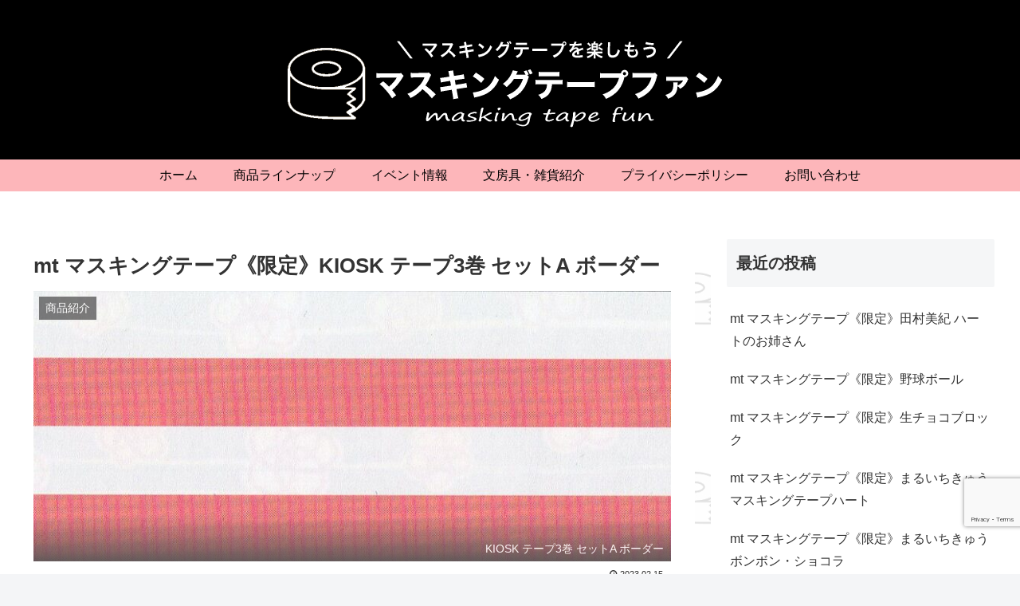

--- FILE ---
content_type: text/html; charset=utf-8
request_url: https://www.google.com/recaptcha/api2/anchor?ar=1&k=6LfTqH4hAAAAAHL3sfULs9NahUC4C0iJqcG6JjpF&co=aHR0cHM6Ly93d3cubWFzdGUtZnVuLmNvbTo0NDM.&hl=en&v=PoyoqOPhxBO7pBk68S4YbpHZ&size=invisible&anchor-ms=20000&execute-ms=30000&cb=mpu01wg52586
body_size: 48748
content:
<!DOCTYPE HTML><html dir="ltr" lang="en"><head><meta http-equiv="Content-Type" content="text/html; charset=UTF-8">
<meta http-equiv="X-UA-Compatible" content="IE=edge">
<title>reCAPTCHA</title>
<style type="text/css">
/* cyrillic-ext */
@font-face {
  font-family: 'Roboto';
  font-style: normal;
  font-weight: 400;
  font-stretch: 100%;
  src: url(//fonts.gstatic.com/s/roboto/v48/KFO7CnqEu92Fr1ME7kSn66aGLdTylUAMa3GUBHMdazTgWw.woff2) format('woff2');
  unicode-range: U+0460-052F, U+1C80-1C8A, U+20B4, U+2DE0-2DFF, U+A640-A69F, U+FE2E-FE2F;
}
/* cyrillic */
@font-face {
  font-family: 'Roboto';
  font-style: normal;
  font-weight: 400;
  font-stretch: 100%;
  src: url(//fonts.gstatic.com/s/roboto/v48/KFO7CnqEu92Fr1ME7kSn66aGLdTylUAMa3iUBHMdazTgWw.woff2) format('woff2');
  unicode-range: U+0301, U+0400-045F, U+0490-0491, U+04B0-04B1, U+2116;
}
/* greek-ext */
@font-face {
  font-family: 'Roboto';
  font-style: normal;
  font-weight: 400;
  font-stretch: 100%;
  src: url(//fonts.gstatic.com/s/roboto/v48/KFO7CnqEu92Fr1ME7kSn66aGLdTylUAMa3CUBHMdazTgWw.woff2) format('woff2');
  unicode-range: U+1F00-1FFF;
}
/* greek */
@font-face {
  font-family: 'Roboto';
  font-style: normal;
  font-weight: 400;
  font-stretch: 100%;
  src: url(//fonts.gstatic.com/s/roboto/v48/KFO7CnqEu92Fr1ME7kSn66aGLdTylUAMa3-UBHMdazTgWw.woff2) format('woff2');
  unicode-range: U+0370-0377, U+037A-037F, U+0384-038A, U+038C, U+038E-03A1, U+03A3-03FF;
}
/* math */
@font-face {
  font-family: 'Roboto';
  font-style: normal;
  font-weight: 400;
  font-stretch: 100%;
  src: url(//fonts.gstatic.com/s/roboto/v48/KFO7CnqEu92Fr1ME7kSn66aGLdTylUAMawCUBHMdazTgWw.woff2) format('woff2');
  unicode-range: U+0302-0303, U+0305, U+0307-0308, U+0310, U+0312, U+0315, U+031A, U+0326-0327, U+032C, U+032F-0330, U+0332-0333, U+0338, U+033A, U+0346, U+034D, U+0391-03A1, U+03A3-03A9, U+03B1-03C9, U+03D1, U+03D5-03D6, U+03F0-03F1, U+03F4-03F5, U+2016-2017, U+2034-2038, U+203C, U+2040, U+2043, U+2047, U+2050, U+2057, U+205F, U+2070-2071, U+2074-208E, U+2090-209C, U+20D0-20DC, U+20E1, U+20E5-20EF, U+2100-2112, U+2114-2115, U+2117-2121, U+2123-214F, U+2190, U+2192, U+2194-21AE, U+21B0-21E5, U+21F1-21F2, U+21F4-2211, U+2213-2214, U+2216-22FF, U+2308-230B, U+2310, U+2319, U+231C-2321, U+2336-237A, U+237C, U+2395, U+239B-23B7, U+23D0, U+23DC-23E1, U+2474-2475, U+25AF, U+25B3, U+25B7, U+25BD, U+25C1, U+25CA, U+25CC, U+25FB, U+266D-266F, U+27C0-27FF, U+2900-2AFF, U+2B0E-2B11, U+2B30-2B4C, U+2BFE, U+3030, U+FF5B, U+FF5D, U+1D400-1D7FF, U+1EE00-1EEFF;
}
/* symbols */
@font-face {
  font-family: 'Roboto';
  font-style: normal;
  font-weight: 400;
  font-stretch: 100%;
  src: url(//fonts.gstatic.com/s/roboto/v48/KFO7CnqEu92Fr1ME7kSn66aGLdTylUAMaxKUBHMdazTgWw.woff2) format('woff2');
  unicode-range: U+0001-000C, U+000E-001F, U+007F-009F, U+20DD-20E0, U+20E2-20E4, U+2150-218F, U+2190, U+2192, U+2194-2199, U+21AF, U+21E6-21F0, U+21F3, U+2218-2219, U+2299, U+22C4-22C6, U+2300-243F, U+2440-244A, U+2460-24FF, U+25A0-27BF, U+2800-28FF, U+2921-2922, U+2981, U+29BF, U+29EB, U+2B00-2BFF, U+4DC0-4DFF, U+FFF9-FFFB, U+10140-1018E, U+10190-1019C, U+101A0, U+101D0-101FD, U+102E0-102FB, U+10E60-10E7E, U+1D2C0-1D2D3, U+1D2E0-1D37F, U+1F000-1F0FF, U+1F100-1F1AD, U+1F1E6-1F1FF, U+1F30D-1F30F, U+1F315, U+1F31C, U+1F31E, U+1F320-1F32C, U+1F336, U+1F378, U+1F37D, U+1F382, U+1F393-1F39F, U+1F3A7-1F3A8, U+1F3AC-1F3AF, U+1F3C2, U+1F3C4-1F3C6, U+1F3CA-1F3CE, U+1F3D4-1F3E0, U+1F3ED, U+1F3F1-1F3F3, U+1F3F5-1F3F7, U+1F408, U+1F415, U+1F41F, U+1F426, U+1F43F, U+1F441-1F442, U+1F444, U+1F446-1F449, U+1F44C-1F44E, U+1F453, U+1F46A, U+1F47D, U+1F4A3, U+1F4B0, U+1F4B3, U+1F4B9, U+1F4BB, U+1F4BF, U+1F4C8-1F4CB, U+1F4D6, U+1F4DA, U+1F4DF, U+1F4E3-1F4E6, U+1F4EA-1F4ED, U+1F4F7, U+1F4F9-1F4FB, U+1F4FD-1F4FE, U+1F503, U+1F507-1F50B, U+1F50D, U+1F512-1F513, U+1F53E-1F54A, U+1F54F-1F5FA, U+1F610, U+1F650-1F67F, U+1F687, U+1F68D, U+1F691, U+1F694, U+1F698, U+1F6AD, U+1F6B2, U+1F6B9-1F6BA, U+1F6BC, U+1F6C6-1F6CF, U+1F6D3-1F6D7, U+1F6E0-1F6EA, U+1F6F0-1F6F3, U+1F6F7-1F6FC, U+1F700-1F7FF, U+1F800-1F80B, U+1F810-1F847, U+1F850-1F859, U+1F860-1F887, U+1F890-1F8AD, U+1F8B0-1F8BB, U+1F8C0-1F8C1, U+1F900-1F90B, U+1F93B, U+1F946, U+1F984, U+1F996, U+1F9E9, U+1FA00-1FA6F, U+1FA70-1FA7C, U+1FA80-1FA89, U+1FA8F-1FAC6, U+1FACE-1FADC, U+1FADF-1FAE9, U+1FAF0-1FAF8, U+1FB00-1FBFF;
}
/* vietnamese */
@font-face {
  font-family: 'Roboto';
  font-style: normal;
  font-weight: 400;
  font-stretch: 100%;
  src: url(//fonts.gstatic.com/s/roboto/v48/KFO7CnqEu92Fr1ME7kSn66aGLdTylUAMa3OUBHMdazTgWw.woff2) format('woff2');
  unicode-range: U+0102-0103, U+0110-0111, U+0128-0129, U+0168-0169, U+01A0-01A1, U+01AF-01B0, U+0300-0301, U+0303-0304, U+0308-0309, U+0323, U+0329, U+1EA0-1EF9, U+20AB;
}
/* latin-ext */
@font-face {
  font-family: 'Roboto';
  font-style: normal;
  font-weight: 400;
  font-stretch: 100%;
  src: url(//fonts.gstatic.com/s/roboto/v48/KFO7CnqEu92Fr1ME7kSn66aGLdTylUAMa3KUBHMdazTgWw.woff2) format('woff2');
  unicode-range: U+0100-02BA, U+02BD-02C5, U+02C7-02CC, U+02CE-02D7, U+02DD-02FF, U+0304, U+0308, U+0329, U+1D00-1DBF, U+1E00-1E9F, U+1EF2-1EFF, U+2020, U+20A0-20AB, U+20AD-20C0, U+2113, U+2C60-2C7F, U+A720-A7FF;
}
/* latin */
@font-face {
  font-family: 'Roboto';
  font-style: normal;
  font-weight: 400;
  font-stretch: 100%;
  src: url(//fonts.gstatic.com/s/roboto/v48/KFO7CnqEu92Fr1ME7kSn66aGLdTylUAMa3yUBHMdazQ.woff2) format('woff2');
  unicode-range: U+0000-00FF, U+0131, U+0152-0153, U+02BB-02BC, U+02C6, U+02DA, U+02DC, U+0304, U+0308, U+0329, U+2000-206F, U+20AC, U+2122, U+2191, U+2193, U+2212, U+2215, U+FEFF, U+FFFD;
}
/* cyrillic-ext */
@font-face {
  font-family: 'Roboto';
  font-style: normal;
  font-weight: 500;
  font-stretch: 100%;
  src: url(//fonts.gstatic.com/s/roboto/v48/KFO7CnqEu92Fr1ME7kSn66aGLdTylUAMa3GUBHMdazTgWw.woff2) format('woff2');
  unicode-range: U+0460-052F, U+1C80-1C8A, U+20B4, U+2DE0-2DFF, U+A640-A69F, U+FE2E-FE2F;
}
/* cyrillic */
@font-face {
  font-family: 'Roboto';
  font-style: normal;
  font-weight: 500;
  font-stretch: 100%;
  src: url(//fonts.gstatic.com/s/roboto/v48/KFO7CnqEu92Fr1ME7kSn66aGLdTylUAMa3iUBHMdazTgWw.woff2) format('woff2');
  unicode-range: U+0301, U+0400-045F, U+0490-0491, U+04B0-04B1, U+2116;
}
/* greek-ext */
@font-face {
  font-family: 'Roboto';
  font-style: normal;
  font-weight: 500;
  font-stretch: 100%;
  src: url(//fonts.gstatic.com/s/roboto/v48/KFO7CnqEu92Fr1ME7kSn66aGLdTylUAMa3CUBHMdazTgWw.woff2) format('woff2');
  unicode-range: U+1F00-1FFF;
}
/* greek */
@font-face {
  font-family: 'Roboto';
  font-style: normal;
  font-weight: 500;
  font-stretch: 100%;
  src: url(//fonts.gstatic.com/s/roboto/v48/KFO7CnqEu92Fr1ME7kSn66aGLdTylUAMa3-UBHMdazTgWw.woff2) format('woff2');
  unicode-range: U+0370-0377, U+037A-037F, U+0384-038A, U+038C, U+038E-03A1, U+03A3-03FF;
}
/* math */
@font-face {
  font-family: 'Roboto';
  font-style: normal;
  font-weight: 500;
  font-stretch: 100%;
  src: url(//fonts.gstatic.com/s/roboto/v48/KFO7CnqEu92Fr1ME7kSn66aGLdTylUAMawCUBHMdazTgWw.woff2) format('woff2');
  unicode-range: U+0302-0303, U+0305, U+0307-0308, U+0310, U+0312, U+0315, U+031A, U+0326-0327, U+032C, U+032F-0330, U+0332-0333, U+0338, U+033A, U+0346, U+034D, U+0391-03A1, U+03A3-03A9, U+03B1-03C9, U+03D1, U+03D5-03D6, U+03F0-03F1, U+03F4-03F5, U+2016-2017, U+2034-2038, U+203C, U+2040, U+2043, U+2047, U+2050, U+2057, U+205F, U+2070-2071, U+2074-208E, U+2090-209C, U+20D0-20DC, U+20E1, U+20E5-20EF, U+2100-2112, U+2114-2115, U+2117-2121, U+2123-214F, U+2190, U+2192, U+2194-21AE, U+21B0-21E5, U+21F1-21F2, U+21F4-2211, U+2213-2214, U+2216-22FF, U+2308-230B, U+2310, U+2319, U+231C-2321, U+2336-237A, U+237C, U+2395, U+239B-23B7, U+23D0, U+23DC-23E1, U+2474-2475, U+25AF, U+25B3, U+25B7, U+25BD, U+25C1, U+25CA, U+25CC, U+25FB, U+266D-266F, U+27C0-27FF, U+2900-2AFF, U+2B0E-2B11, U+2B30-2B4C, U+2BFE, U+3030, U+FF5B, U+FF5D, U+1D400-1D7FF, U+1EE00-1EEFF;
}
/* symbols */
@font-face {
  font-family: 'Roboto';
  font-style: normal;
  font-weight: 500;
  font-stretch: 100%;
  src: url(//fonts.gstatic.com/s/roboto/v48/KFO7CnqEu92Fr1ME7kSn66aGLdTylUAMaxKUBHMdazTgWw.woff2) format('woff2');
  unicode-range: U+0001-000C, U+000E-001F, U+007F-009F, U+20DD-20E0, U+20E2-20E4, U+2150-218F, U+2190, U+2192, U+2194-2199, U+21AF, U+21E6-21F0, U+21F3, U+2218-2219, U+2299, U+22C4-22C6, U+2300-243F, U+2440-244A, U+2460-24FF, U+25A0-27BF, U+2800-28FF, U+2921-2922, U+2981, U+29BF, U+29EB, U+2B00-2BFF, U+4DC0-4DFF, U+FFF9-FFFB, U+10140-1018E, U+10190-1019C, U+101A0, U+101D0-101FD, U+102E0-102FB, U+10E60-10E7E, U+1D2C0-1D2D3, U+1D2E0-1D37F, U+1F000-1F0FF, U+1F100-1F1AD, U+1F1E6-1F1FF, U+1F30D-1F30F, U+1F315, U+1F31C, U+1F31E, U+1F320-1F32C, U+1F336, U+1F378, U+1F37D, U+1F382, U+1F393-1F39F, U+1F3A7-1F3A8, U+1F3AC-1F3AF, U+1F3C2, U+1F3C4-1F3C6, U+1F3CA-1F3CE, U+1F3D4-1F3E0, U+1F3ED, U+1F3F1-1F3F3, U+1F3F5-1F3F7, U+1F408, U+1F415, U+1F41F, U+1F426, U+1F43F, U+1F441-1F442, U+1F444, U+1F446-1F449, U+1F44C-1F44E, U+1F453, U+1F46A, U+1F47D, U+1F4A3, U+1F4B0, U+1F4B3, U+1F4B9, U+1F4BB, U+1F4BF, U+1F4C8-1F4CB, U+1F4D6, U+1F4DA, U+1F4DF, U+1F4E3-1F4E6, U+1F4EA-1F4ED, U+1F4F7, U+1F4F9-1F4FB, U+1F4FD-1F4FE, U+1F503, U+1F507-1F50B, U+1F50D, U+1F512-1F513, U+1F53E-1F54A, U+1F54F-1F5FA, U+1F610, U+1F650-1F67F, U+1F687, U+1F68D, U+1F691, U+1F694, U+1F698, U+1F6AD, U+1F6B2, U+1F6B9-1F6BA, U+1F6BC, U+1F6C6-1F6CF, U+1F6D3-1F6D7, U+1F6E0-1F6EA, U+1F6F0-1F6F3, U+1F6F7-1F6FC, U+1F700-1F7FF, U+1F800-1F80B, U+1F810-1F847, U+1F850-1F859, U+1F860-1F887, U+1F890-1F8AD, U+1F8B0-1F8BB, U+1F8C0-1F8C1, U+1F900-1F90B, U+1F93B, U+1F946, U+1F984, U+1F996, U+1F9E9, U+1FA00-1FA6F, U+1FA70-1FA7C, U+1FA80-1FA89, U+1FA8F-1FAC6, U+1FACE-1FADC, U+1FADF-1FAE9, U+1FAF0-1FAF8, U+1FB00-1FBFF;
}
/* vietnamese */
@font-face {
  font-family: 'Roboto';
  font-style: normal;
  font-weight: 500;
  font-stretch: 100%;
  src: url(//fonts.gstatic.com/s/roboto/v48/KFO7CnqEu92Fr1ME7kSn66aGLdTylUAMa3OUBHMdazTgWw.woff2) format('woff2');
  unicode-range: U+0102-0103, U+0110-0111, U+0128-0129, U+0168-0169, U+01A0-01A1, U+01AF-01B0, U+0300-0301, U+0303-0304, U+0308-0309, U+0323, U+0329, U+1EA0-1EF9, U+20AB;
}
/* latin-ext */
@font-face {
  font-family: 'Roboto';
  font-style: normal;
  font-weight: 500;
  font-stretch: 100%;
  src: url(//fonts.gstatic.com/s/roboto/v48/KFO7CnqEu92Fr1ME7kSn66aGLdTylUAMa3KUBHMdazTgWw.woff2) format('woff2');
  unicode-range: U+0100-02BA, U+02BD-02C5, U+02C7-02CC, U+02CE-02D7, U+02DD-02FF, U+0304, U+0308, U+0329, U+1D00-1DBF, U+1E00-1E9F, U+1EF2-1EFF, U+2020, U+20A0-20AB, U+20AD-20C0, U+2113, U+2C60-2C7F, U+A720-A7FF;
}
/* latin */
@font-face {
  font-family: 'Roboto';
  font-style: normal;
  font-weight: 500;
  font-stretch: 100%;
  src: url(//fonts.gstatic.com/s/roboto/v48/KFO7CnqEu92Fr1ME7kSn66aGLdTylUAMa3yUBHMdazQ.woff2) format('woff2');
  unicode-range: U+0000-00FF, U+0131, U+0152-0153, U+02BB-02BC, U+02C6, U+02DA, U+02DC, U+0304, U+0308, U+0329, U+2000-206F, U+20AC, U+2122, U+2191, U+2193, U+2212, U+2215, U+FEFF, U+FFFD;
}
/* cyrillic-ext */
@font-face {
  font-family: 'Roboto';
  font-style: normal;
  font-weight: 900;
  font-stretch: 100%;
  src: url(//fonts.gstatic.com/s/roboto/v48/KFO7CnqEu92Fr1ME7kSn66aGLdTylUAMa3GUBHMdazTgWw.woff2) format('woff2');
  unicode-range: U+0460-052F, U+1C80-1C8A, U+20B4, U+2DE0-2DFF, U+A640-A69F, U+FE2E-FE2F;
}
/* cyrillic */
@font-face {
  font-family: 'Roboto';
  font-style: normal;
  font-weight: 900;
  font-stretch: 100%;
  src: url(//fonts.gstatic.com/s/roboto/v48/KFO7CnqEu92Fr1ME7kSn66aGLdTylUAMa3iUBHMdazTgWw.woff2) format('woff2');
  unicode-range: U+0301, U+0400-045F, U+0490-0491, U+04B0-04B1, U+2116;
}
/* greek-ext */
@font-face {
  font-family: 'Roboto';
  font-style: normal;
  font-weight: 900;
  font-stretch: 100%;
  src: url(//fonts.gstatic.com/s/roboto/v48/KFO7CnqEu92Fr1ME7kSn66aGLdTylUAMa3CUBHMdazTgWw.woff2) format('woff2');
  unicode-range: U+1F00-1FFF;
}
/* greek */
@font-face {
  font-family: 'Roboto';
  font-style: normal;
  font-weight: 900;
  font-stretch: 100%;
  src: url(//fonts.gstatic.com/s/roboto/v48/KFO7CnqEu92Fr1ME7kSn66aGLdTylUAMa3-UBHMdazTgWw.woff2) format('woff2');
  unicode-range: U+0370-0377, U+037A-037F, U+0384-038A, U+038C, U+038E-03A1, U+03A3-03FF;
}
/* math */
@font-face {
  font-family: 'Roboto';
  font-style: normal;
  font-weight: 900;
  font-stretch: 100%;
  src: url(//fonts.gstatic.com/s/roboto/v48/KFO7CnqEu92Fr1ME7kSn66aGLdTylUAMawCUBHMdazTgWw.woff2) format('woff2');
  unicode-range: U+0302-0303, U+0305, U+0307-0308, U+0310, U+0312, U+0315, U+031A, U+0326-0327, U+032C, U+032F-0330, U+0332-0333, U+0338, U+033A, U+0346, U+034D, U+0391-03A1, U+03A3-03A9, U+03B1-03C9, U+03D1, U+03D5-03D6, U+03F0-03F1, U+03F4-03F5, U+2016-2017, U+2034-2038, U+203C, U+2040, U+2043, U+2047, U+2050, U+2057, U+205F, U+2070-2071, U+2074-208E, U+2090-209C, U+20D0-20DC, U+20E1, U+20E5-20EF, U+2100-2112, U+2114-2115, U+2117-2121, U+2123-214F, U+2190, U+2192, U+2194-21AE, U+21B0-21E5, U+21F1-21F2, U+21F4-2211, U+2213-2214, U+2216-22FF, U+2308-230B, U+2310, U+2319, U+231C-2321, U+2336-237A, U+237C, U+2395, U+239B-23B7, U+23D0, U+23DC-23E1, U+2474-2475, U+25AF, U+25B3, U+25B7, U+25BD, U+25C1, U+25CA, U+25CC, U+25FB, U+266D-266F, U+27C0-27FF, U+2900-2AFF, U+2B0E-2B11, U+2B30-2B4C, U+2BFE, U+3030, U+FF5B, U+FF5D, U+1D400-1D7FF, U+1EE00-1EEFF;
}
/* symbols */
@font-face {
  font-family: 'Roboto';
  font-style: normal;
  font-weight: 900;
  font-stretch: 100%;
  src: url(//fonts.gstatic.com/s/roboto/v48/KFO7CnqEu92Fr1ME7kSn66aGLdTylUAMaxKUBHMdazTgWw.woff2) format('woff2');
  unicode-range: U+0001-000C, U+000E-001F, U+007F-009F, U+20DD-20E0, U+20E2-20E4, U+2150-218F, U+2190, U+2192, U+2194-2199, U+21AF, U+21E6-21F0, U+21F3, U+2218-2219, U+2299, U+22C4-22C6, U+2300-243F, U+2440-244A, U+2460-24FF, U+25A0-27BF, U+2800-28FF, U+2921-2922, U+2981, U+29BF, U+29EB, U+2B00-2BFF, U+4DC0-4DFF, U+FFF9-FFFB, U+10140-1018E, U+10190-1019C, U+101A0, U+101D0-101FD, U+102E0-102FB, U+10E60-10E7E, U+1D2C0-1D2D3, U+1D2E0-1D37F, U+1F000-1F0FF, U+1F100-1F1AD, U+1F1E6-1F1FF, U+1F30D-1F30F, U+1F315, U+1F31C, U+1F31E, U+1F320-1F32C, U+1F336, U+1F378, U+1F37D, U+1F382, U+1F393-1F39F, U+1F3A7-1F3A8, U+1F3AC-1F3AF, U+1F3C2, U+1F3C4-1F3C6, U+1F3CA-1F3CE, U+1F3D4-1F3E0, U+1F3ED, U+1F3F1-1F3F3, U+1F3F5-1F3F7, U+1F408, U+1F415, U+1F41F, U+1F426, U+1F43F, U+1F441-1F442, U+1F444, U+1F446-1F449, U+1F44C-1F44E, U+1F453, U+1F46A, U+1F47D, U+1F4A3, U+1F4B0, U+1F4B3, U+1F4B9, U+1F4BB, U+1F4BF, U+1F4C8-1F4CB, U+1F4D6, U+1F4DA, U+1F4DF, U+1F4E3-1F4E6, U+1F4EA-1F4ED, U+1F4F7, U+1F4F9-1F4FB, U+1F4FD-1F4FE, U+1F503, U+1F507-1F50B, U+1F50D, U+1F512-1F513, U+1F53E-1F54A, U+1F54F-1F5FA, U+1F610, U+1F650-1F67F, U+1F687, U+1F68D, U+1F691, U+1F694, U+1F698, U+1F6AD, U+1F6B2, U+1F6B9-1F6BA, U+1F6BC, U+1F6C6-1F6CF, U+1F6D3-1F6D7, U+1F6E0-1F6EA, U+1F6F0-1F6F3, U+1F6F7-1F6FC, U+1F700-1F7FF, U+1F800-1F80B, U+1F810-1F847, U+1F850-1F859, U+1F860-1F887, U+1F890-1F8AD, U+1F8B0-1F8BB, U+1F8C0-1F8C1, U+1F900-1F90B, U+1F93B, U+1F946, U+1F984, U+1F996, U+1F9E9, U+1FA00-1FA6F, U+1FA70-1FA7C, U+1FA80-1FA89, U+1FA8F-1FAC6, U+1FACE-1FADC, U+1FADF-1FAE9, U+1FAF0-1FAF8, U+1FB00-1FBFF;
}
/* vietnamese */
@font-face {
  font-family: 'Roboto';
  font-style: normal;
  font-weight: 900;
  font-stretch: 100%;
  src: url(//fonts.gstatic.com/s/roboto/v48/KFO7CnqEu92Fr1ME7kSn66aGLdTylUAMa3OUBHMdazTgWw.woff2) format('woff2');
  unicode-range: U+0102-0103, U+0110-0111, U+0128-0129, U+0168-0169, U+01A0-01A1, U+01AF-01B0, U+0300-0301, U+0303-0304, U+0308-0309, U+0323, U+0329, U+1EA0-1EF9, U+20AB;
}
/* latin-ext */
@font-face {
  font-family: 'Roboto';
  font-style: normal;
  font-weight: 900;
  font-stretch: 100%;
  src: url(//fonts.gstatic.com/s/roboto/v48/KFO7CnqEu92Fr1ME7kSn66aGLdTylUAMa3KUBHMdazTgWw.woff2) format('woff2');
  unicode-range: U+0100-02BA, U+02BD-02C5, U+02C7-02CC, U+02CE-02D7, U+02DD-02FF, U+0304, U+0308, U+0329, U+1D00-1DBF, U+1E00-1E9F, U+1EF2-1EFF, U+2020, U+20A0-20AB, U+20AD-20C0, U+2113, U+2C60-2C7F, U+A720-A7FF;
}
/* latin */
@font-face {
  font-family: 'Roboto';
  font-style: normal;
  font-weight: 900;
  font-stretch: 100%;
  src: url(//fonts.gstatic.com/s/roboto/v48/KFO7CnqEu92Fr1ME7kSn66aGLdTylUAMa3yUBHMdazQ.woff2) format('woff2');
  unicode-range: U+0000-00FF, U+0131, U+0152-0153, U+02BB-02BC, U+02C6, U+02DA, U+02DC, U+0304, U+0308, U+0329, U+2000-206F, U+20AC, U+2122, U+2191, U+2193, U+2212, U+2215, U+FEFF, U+FFFD;
}

</style>
<link rel="stylesheet" type="text/css" href="https://www.gstatic.com/recaptcha/releases/PoyoqOPhxBO7pBk68S4YbpHZ/styles__ltr.css">
<script nonce="S3BbN442KJ3XV865XK3KMg" type="text/javascript">window['__recaptcha_api'] = 'https://www.google.com/recaptcha/api2/';</script>
<script type="text/javascript" src="https://www.gstatic.com/recaptcha/releases/PoyoqOPhxBO7pBk68S4YbpHZ/recaptcha__en.js" nonce="S3BbN442KJ3XV865XK3KMg">
      
    </script></head>
<body><div id="rc-anchor-alert" class="rc-anchor-alert"></div>
<input type="hidden" id="recaptcha-token" value="[base64]">
<script type="text/javascript" nonce="S3BbN442KJ3XV865XK3KMg">
      recaptcha.anchor.Main.init("[\x22ainput\x22,[\x22bgdata\x22,\x22\x22,\[base64]/[base64]/bmV3IFpbdF0obVswXSk6Sz09Mj9uZXcgWlt0XShtWzBdLG1bMV0pOks9PTM/bmV3IFpbdF0obVswXSxtWzFdLG1bMl0pOks9PTQ/[base64]/[base64]/[base64]/[base64]/[base64]/[base64]/[base64]/[base64]/[base64]/[base64]/[base64]/[base64]/[base64]/[base64]\\u003d\\u003d\x22,\[base64]\x22,\x22I2BeHsOKMFHCkMKOwrTCvcO0YMKzwo7DhVLDtMKWwqPDo1lmw4rCvcKfIsOeC8OIRHRJPMK3YwdbNijCgFFtw6BXGxlwOMO8w5/Dj1bDtUTDmMOBFsOWaMOWwqnCpMK9wozCnjcAw4Nuw60lcmkMwrbDncKfJ0YTfsONwopWX8K3woPCoj7DhsKmGcKdaMKyYMKFScKVw5FjwqJdw7A7w74Kwog/aTHDuTPCk35iw5Q9w54LMj/CmsKLwozCvsOyMFDDuQvDtcKRwqjCuhJLw6rDicKcH8KNSMOuwqLDtWNqwrPCuAfDk8OmwoTCncKXGsKiMjcRw4DClEtswpgZwopYK2J4cmPDgMOkwpBRRwh/w7/CqADDriDDgSc4LkVPIxABwqhAw5fCusOpwrnCj8K7bcOrw4cVwoQ7wqERwo3DtsOZwpzDmMKvLsKZGTUlX1dUT8OUw7p7w6MiwqokwqDCgx8wfFJsU8KbD8KRbkzCjMOUfn50wrzCv8OXwqLCp0XDhWfCoMO/wovCtMKmw7cvwp3DtcOQw4rCvgloKMKewpTDs8K/[base64]/[base64]/VENjH8KJw6IICFTDrcKdwrA/[base64]/DhCliQ8KQwq9cUjLDlMOjQUFYw71AT8OWHMObQzMqw4oFMsOSw7PCiMKCeSDDlcKYIVoGw6IVdSJYccKOwpXChGFVCsO+w47Cr8KVwoHDsCPCmsOmw7HDocO7UcOqwrfDlMOBGMKuwrvDtcONw5AHVMOZw6Iuw5/CuARwwoY0w60qwqIUainDrhh7w78sXsO3csKec8Kuw5BIOMKue8Kbw6LCo8OJecKzw6nDpjJpWynChFzDqT3Dl8K4wrFawp0Yw4EfL8KcwoR3w7JxPnfCjcObwpPCgMOkwobDjcO1wo7Cg1zCt8Kdw71kw7IYw5vDvnfChynCpTcIRcOWw7Nfw7LDhDHCskbCtwUHEx/DjlrDpVAYw5MnH2XCssOOw4fDhMOJwo1bNMKxAMOCGcOxZcOswpUyw5YZHsOWw7Iew5HDs31WGcO1asOQL8O6JzXClsKeDwPCu8O0wojChFvCpFg/AsOpw47CsBowWS5fw7/CvcO4wpElw48cwq/DgTpyw47Du8OAwp46S1zDoMKWD3VtDXzDrcK1w5oSw5AzJMKWVlDCu3oOe8KTwq3DumFDEnsSw6bCuBtSwposwobCj0rDhVxTAMK2Ym7CtMO6wpwZWA3DgGLClz5CwpTDhsKUd8OJw6Qhw4jCrMKQNUx/McO9w6DCq8KPQ8OVdQDDtkg8dMKfw4HCnmFsw7ArwqITWVbDrcOpWgrDgHt/ecOxw4UBblHCplfDn8Khw4rDhgjCtsKJw4VNw77CnjYyHy1GZnY1w79gw5nCnE/DiB3DjX48w7dPJnQTChnDgcOWbMOyw644HAhNRSzDk8K6S3dmRUcNY8OKdcKPLSwnUg/CrcKacsKiK2JeYwp0VQ8Dw7fDuyJmScKbwqvCrDXCpipHw6cpwo8UEGddw6bCnn7CgFXDksKFw7dDwo44VMOfw5BvwpLDosKIJg3ChcOobsK6asKdw6rDhcK0w4XCjRvCsgMhEkTCiQdSWFTCtcOzwok5wr/Dm8Oiw4/[base64]/CnsOtwrvCoG/DnsO4w7bCu8KhRkZ6dTDCjh7CoMKvNgrDqgLDpSbDuMOrw7R0wrtew4zCusKPwrXChMKIV2TDm8Kuw511EyoPwqkeGMOAMcKmBsKIwqBBwpnDocOvw4RDW8O1wq/DnzMBwr7DqcOqdsKfwoYVbMO7R8KcJcO0R8Osw6zDnXjDk8KKL8K3Vz/CtCnDpXoAwq9Dw63DoV/Ct3bCnMKxXcOffj3DncOVH8KWTMOuPSrCjsORwpPDmGF5KMOTN8Kow6/DsDPDscO/wrvCs8K1bcKJw7HClcKyw4TDoxAlPsKlXcO3KD48esOlTCLDmxTDm8KkV8KzfMKfwpvCosKEcwvCusKxwpTClRd5w5/CmGYKY8OoaiFHwr7DkAXDk8K9w5PCnMOIw5AoEMO9wrXCgsKSNcOtw7wwwpXDqsOJwpnCgcKjTQBkw6czai/[base64]/Cu8Kiw6bChwnChEc5wqVXPGJMw53DuAlCw4VZw47CpsKKw4HDisOUL2Y5wpVvwpBSP8KfeVzCsQfClSZhw7HCpcKnKcKpfitAwqxRwoHDvD8KZDUBO3tbwprDm8ORLcO/wobCqMKqJCsmBTFqCl/DsQzDpMOtSnDCrcOBGcO1Q8Ojw4BZw6IqwqHCiH9PGsOAwpcRXsO5w47CvcKKTcONcQrDtcO+dwvCm8OHLMOVw4jDvGvCt8OIw5TCkx7DgBXDvkjCtDxtwrtXw4EEVsKiw6U7WlNnwq/Du3HDpsOpIcOtLUzDrcO8w6zCmkdewpcxVMKuw7gRw5tKJsKhWsOnw4p0I24hNsO0w7F+Z8KRw7TCpMO8DMKdPcOgwpLCsGIMHRYUw6NCS37Dtx/DvXF+wojDuGR6VMOYw4LDu8O3wp1fw7XCjVBSOMKeSsOZwoxkw7LDm8O3w7zClcKAw4zCjcK2YmXCnDlCQsK0Rlh2c8KNIsOrwozCmcOmMgjDq2nCgiDDhQhzwqsUw7M/[base64]/[base64]/FMOxw58ZBQ55w5HCnRjDoQ3DvsKTAivDqzxzwptda8KHwrY6wq5kTcK1bMOuJRtEPCc4wp88w6LDhg/DoFoYw7nCuMOqTh4efMO+wrnCg30ew5BIJcKuw7/CoMK5wrTCk2zCi0VldxkLX8KZEcK/YMOIVsK2wq5Ew5tww70UUcKbw4pfCsOvWk9UecORwpUcw7bCtkkeSCAMw61cwrDDrhpowofDs8O0VDVYL8KsA23ChDnCg8KvTMOEA07DtG/CjMKLdMOqwqNFwqLCoMKTDGDCoMO0FEJnwrh+YgDDqlrDvDjDnRvCn0Ntw7I+w74Jw60nw4Ztw4XCsMKqEMKmcMKUw5rDmsK8woosbMKRDl/CpMKow7LDqsKswokoZm7CkGbDqcOSCgJcw5rDrMOSTBPCik3CtBYPw7nDuMO3ZkoTbgUZw5sowqLCpWUHw4BgK8KTwqRpwowaw6fCrlFXw7Zgw7DDnE1UQcKQJ8ORQFbClFEEdsK6wpskwobChA8MwpVUwoklesKkw4FMwo/DgMKLwrg+YWHCk2zCg8OsQmHCtMOZPF3CisKAwqUgfF86GhpXwqgUS8KRNl9wKG4hJMObBsK1w4k7Mj7DrkxFw6oJw48CwrXCrjHDosOvTwAWPMKWLX9CPUrDnFVIJcKOwrQTYMK0Xn/ChywODwzDjcOww5/DgcKPw6XCjWjDi8KwBW/CgcKVw5bDg8KQwptpCVoGw4xCL8OPwrk/wrQ2dsKbBgjDjcKHw7fDkcOPwoHDsgpnw4MjYcO3w7PDr3TDisO2E8O8w4JAw4Iqw6Zcwo5vfF/DlG4jw4cjY8O6w79jeMKWXcOfLh1uw7LDkwbCsX3CgGrDl07DjU7DulwIeCLCm1nDgBFcUsOQwoQWwq5Zwok7woFKw7BwRcOQARTDqWYjJ8Kew5MoUi4fw7YEEMKKw6w2w4rCrcO/w7hdUsKSw7wiO8Kuw7zDpcKCw57DtRZzwqDCgA4QPcK+O8KpQ8KEw4t/[base64]/[base64]/[base64]/[base64]/Cq8Okw6PDm0vCoMK5eUghw6zDknzCiEzDnH7Dl8Kbwrksw5LCkMOuwqBZRABNBsOOf0oPwqnDsQ9vcCpxX8K3ZMOwwpTDnDcwwpjCqz9lw7nDusOwwoRDwo/DqGvCnHbCucKNScOacMOcwqkjwrBtwoPCsMOVXQZheTXCocKSw75/wo7Cpw5twqJIFsKZw6PDj8KMEMKTwpDDocKZwpUMw5h8FWtBwrJGfx/ClQ/DrsO9Mg7ChmbDs0dYAMOzwqjDtnsSwo7CosKbKk1Zw5XDhcOsVsKNJX7DvS/Ckk40wqhQZDvCnsOqw5MwWVjDrTrDnMORLU7Dj8KHClxWLMKqFjRmwq3DlsO8S3kFw7pwFiIpw6coDTrDncKJwo8xO8OAw4PCosOUFhDCr8Ohw63CsxbDs8OkwoE8w58JOyrCosKvPcOkTjLCs8K/QWfDhMO9wooqTwAwwrc9URkqVMO0wp8iw5vCncKRwqZ/TznDnFAEwosLw5IMw6Raw5Apw6fDv8OFw7gpJMOQGSjCn8Kxwp40w5rDmDbDuMK/w78kHzVEw6vDi8Kmw5V9CjF1w5bCjnrCp8O0dcKCw4HCm1xQwpE+w70Zwr3CrcK/w7kBclPDihHDvQ/CncKuS8Kdwpozw5XDhsOUOCPCgXrCpU/CsUfDuMOKYcOnfsKdLQzDpMO4wpPDmsKLSMK3wqbCp8OrWcOOLMKHAsKRw6cCTMKdQMK7w4bDiMOEw6QzwqlOwpcNw5xDw5PDicKBw57ClMKXQAA9NBtpV0xrwo4/[base64]/w4tqwqLCn1DDpmTDlMOgw5vDmhXCo8OhZ8K/w7snwqbCkH49DTgwNcKiFD0CDcO6XMK1eDLDnxPDm8KfAxFCwpAmw7JFwovDmsOIUHw0S8KKw7LClDXDpz/[base64]/[base64]/CnT53ZMOhwo7DtsKUw48/amzCs8ONwp0vAsK5w7/DnMK+w5fDvcKMwq3DhTTDhcOWwr88w7k8w4c0XMKNDMKCwo5oFMKywpPCo8Ouw7cVawEXRQbCsWXChkjCiG/[base64]/CrnQTdcKCw5rDvcOvw6zCvRBHJsObDhgew7Z8w5vDviHCjcKsw7cbw5zDh8OrX8OjNcO9S8K2YsOtwpBOW8O4EWQ+ecOFw6HChsOFw6bCkcKOwobDmcOtCU07fW3CkcKsSmoYKRQYA29Ew6/CgMKUOSjCqcOAd0vCu1oOwrkZw6/Ct8Kdw5RfG8OHwpIVUDzCt8OLwo15AgTDqVZYw5jCssO1w6HCmA/Dt3DCnMKRwpMUwrcjQAluw6HCkDDDs8KuwphnwpTDpcOYbcK1w6hUwokSwrzDl3DChsKWFCHCkcKNw7LDh8OkZ8KEw59ewqo4Z3sHEB4kQXPDqSt1wpUYwrXCk8O5w6XCsMOuNcK2w60uMcK7AcKjw6jCoTcmHwXDvnLDnmTCjsKaw63Du8K4wo5bw4NQJ0XDuFPCo2/Cvk7Dk8OFw5cpTcK5wo1/fMKyN8OvJMKBw5zCuMKlw4pRwq1qwoLDhC4Cw4UhwobDhnNGZMOhRsObw6bDtcOqQR01wovDihhRWzBbIQXDqMKtWsKGeSAsdMK1RcKnwoDDs8OYw5TDssK6fC/[base64]/DjMK6wpvDu3DDocOfwp3CqMKJwoXDmVUPTsO0w4FZw6DCusOhB1vCjsOSC03DrCPCgBgCwq/[base64]/ChcKrNl1QIyd+b1k8wqbCjk1zQys6Ez7DjyzCjwbCm3tIw7DDlTQRwpfCgCXCnMOYwqAYdC8iEsKgPmrDuMKvwqhpZRHCr30vw4fDksO9WMO3IzXDlxZMw7oWwpEAL8OjOMOcw5jCksOOw4dKHiZqXVDDkxHCuyTDqMOBw5wqVsKtwqTCtWoRNUbCox/[base64]/w4LCgsO7w57DtA4Fw43Dk8Oqw7XCqy8zIcK1w6FtwqFpP8OtCirCi8OJGMKTCWDCksKnw5wuwqkYP8KpwonClhAGw4rDtMOXDCHCp14bw4VXwq/DlMOCw584wqjCu3Yxw688w6ood0HCoMOjLsOSEsOsH8KZZ8KQBlhhOghfEH7CvMO+wo3CqlNrw6M9wqXDv8KFQsKawqvCtScxwqJhXV/[base64]/CrkhTCMObV0M3wpTDhMKqbcKqe8KDwqUuwqzCqAQRwqg7LkbDomQIw4InBHzCnsO/[base64]/[base64]/DgBJvwrvCqcK7TcK2UcKVHl94w53DjTHCsXTCv38vV8Kfw4ZtUz8+wqRUWAjCrlMXesKJwp3CsBtww5bCnznCtcOqwofDnxHDl8KoJcKFw5nClgHDqcOowrnCvEzDpiF0w5QRwrEIInfDpMO/w4XDlMOPT8O4FhLCusOuSwIpw4RZSBrDgSHCoAogEsOqNHjDimHDoMKBwr3CnMOEbEYQw6/Dk8OmwoBKwrx3wq/CtzTCnsKFw6Jfw6dbw7NCwqR4HsKlN0vCpcOnwpbDosKbIsKtw6bCvE0uXsK7UU/[base64]/Cu8Ktw7s7w7fCjcKMw6lMw5nDmMOlwoMHGsOBMMOgfcOBKXl4Ez/Ch8O0fMKyw7fDiMKJw4fCln8cwo/CvUg7FmHDqn/DnkPDp8KEZADDkMKNLg8HwqTCtcKCwoZzeMOSw79qw6ICwrgQOQBoVcKAwp17wqbCoHbDi8KVJw7CiD/[base64]/QT8qGsKvI2/[base64]/CmcKIJlVDa8KNaMOXw7ccw6XCm0vDl8Ogw7DCisKMw5tVLTd0ccOwBSjCucOqchYdw4VCwo/DrMOYw7nDpcOWwp/CoBVGw6zCvMK7wrNSwqbDhBV4wqHDhMKHw6V6wq49A8K/JsOOw7PDqEBpQytbwp/[base64]/CpATCrsOSMjcGw5FHw4fDmcKRJ1nDn3nDiwUtw57Ct8KWF8K0wp0bw7t2woLChsOxdsONDmTCvMKWw43DvyfCrHXDq8KOw5xgDMOgcFQ7dMKwaMKbEsK6bm08FsOrwq4UPCPCksKIQMOqwo1bwrEWSkx9w4BewofDlcKnd8K2wp4Tw5HDjcKMwqfDqGs7cMKVwq/[base64]/woUlw7kIw5htJsKLCsOjwpVWwps6eTHDlkcaAMOCw7fCthpTw4UBwp/Ds8KjCMKfT8KpDB1Uw4cxwqDCr8KxIsKjIjZtOsOUQTPDoQnCqnnDoMKCM8O/w6keY8Oew5XCkxtCwqnCrMKnY8Kaw47DpgDDinUEwrkBw4Ziwp9HwptDw5pwQMOpeMKbw4vCvMOvIMOvZCfDnlFofsOpwrbCqsKgw7FsUsOGIsODwrDDg8KeWkFgwp/Dl3zDpcOZL8OIworCuBXCtBRDZsO5GylQP8O0w6xIw6UCwqnCssO3A3J4w7LCjiLDpcK/ew99w7vCkArCjcOdw6HDhXfCryMQSGLDvywPLMKwwoDCgwvCt8OdHznCshJDOFJ7VsKkY1rCucO8wrVvwo4gw45+L8KIwoLCuMOFworDtG7ChmR7AMKnIsOXLW7DlsOlbS10WcOvUz5ZP2/DlsKMwqLDrnLDi8KQw6IVwoA9wr4jwoMgTVXCpMOcO8KDT8OSL8KGe8KKwosLw7dFWx0BYk81woTDrELDjEFCwqnCsMOVTR8EJybDkMKIES1dKcO5BCLCscKPMwEVwp5LwqrCkcOiYmbCgnbDrcKWwq/DhsKBHBbCnX/[base64]/DmmLDuj00w6HDqMOieG3CtxZbfmTDoAAXw4UcEcOPJDHDnw/DnMKjCVQdQgfCthZQwopBYVM2wowBwo8+cW7DhMOkwr/CvWw9d8KrJcK/VMONUE4OO8KGHMKuwrwIw67CrjNKGQ3DrhU9NMKsHHNzAw0lOUkzGhnCkxXCk2zDpQcAw6cnw69qGcKSJXwIAMKSw53CisOVw5LCk3pXw5YDXsKTY8OCQn3Ch1Ibw5wULDzDnDbDgMOtw6zCtwkrCxPCgC9PccKOwqlFDGN+cmJTF15KMSvCk1/CoMKXIhfDpg3DhxbCjQHDqx/Dmx/[base64]/CksOWwpjCj0DCoVNUYE/CtDI3w6sXw4/[base64]/DrMOFU2DDsgbCqhtnRMKlwp/CszDCjA/ChnLDvEjDjkrCpB1KKyPChMK7KcOuwp7CvsOOYyQBwo7Dn8OcwrcfbEsYNsOYw4BBLcKgwqhkw6jChsO6F1Ytw6LDpTwBw6XDvEROwpIqwphmY3/CjcO+w7zCp8KlbinCqHXCtMKMHMOuwoU4B0nDlAzDumY+IcOgw5B6UcKNEAbCggPDkRlNw4d9Lw7DqcO1wrI6woDDlHPDk3tXFQ1wGsOLWDYuw55/KMOcw5c/woQTUkgmwoYywpnDgcKZMMKBw4/CvyvDk3YtR13DtMKfCS8XworCs2TCv8OUwpVSFw/[base64]/[base64]/W8KNwpDCuRZswo1+WcKyL1TCusOOw6YDQH9Dw5Qhw6p6acOcwo0eAW/Dtx5lw59vwqJnX201wrrDqcOcZyzDqgXCp8KkQcKTLcKMFihtX8K1w6zCgMO0wo1sFcODw651Amo4fC3CiMKTwoZTw7JpbcKYwrcQUlcHBh/Dpj9JwqLCpsKYw6XCpW9lw64dTUvCpMKnfwRsw67CjMOddWJObWnCqsOEwoMNw6/DjsOkKFUAw4UYcMOTC8KJfiXCtHYdw74Bw63Dt8K/ZMOiR0lPw7/CgDc1w6fDi8O6wpPDv1YrYhTCq8Kgw5VQDXdRGsKIHAdLw6xpwoQrf1PDoMOhLcO+wrt/w4Vcwrt/w71TwpU1w4fCv1bCnkssA8OmKTIaRcOgDcOOARXCjxoDCGdGJyIYDsKswrVEw4wawrPDt8OTA8KBCMOcw4rCncOHWEbDoMKgw6vDrCYYwodOw4PDpMK+LMKCJcO2EzBGwoVuecOnMTU3w6jDrjrDmlp7wrhGMjjCkMK7NGx9LDnDgcOEwrs+NsKEw7/ClcOQw6TDryEYRXvCvcO/wpnDl156wq7CvcOCwrISwo/Dt8KXwrnCq8KtazBqwrzCm0bDlVM9wr3ChMKXwpUpCcKXw5VxEsKBwrUKP8KFwqHCi8Kzd8OiOMKXw4jChF/[base64]/w6zCl8O7W8Khw7vCuXXDr8OXw43DqMKWDMOKwovDhkd7w7JccMKPw6PCgyR3PGrCmzYJw7fDncO6VsO2w7rDpcK8LsKgw7RRWsOCbsKaG8OoEmQjw4o7wpd7w5cOwonDhDdEwq53Z1jCqGonwp7DusOCOAI/XSIqZy3Cl8O2wrvDnW1Tw5MFTDE3NyMhw6wZCAMON1ADMnrCogtpwq7Dgy/CocOrw7PCoXtlJWkVwo7Dg1vCr8O2w61mw6NCw73Ds8KzwqU9WizCu8KiwpADwrhzwq7DqMKrwpnDjytOKBxow7MGMFoyByvCvsK/w6hvcTIVX00Lw77DjmDDuXHDngnCpi/DncKkQzNUw6bDpRlSw6TClcObPwnDrsOhTcKbw5ZDRcK0w4xrOA3Drn7CjF3DhF58wpJ+w6EuZsKsw6IawrR0BCBywrbCgjbDhEERw6J8ejnCucKwbCocwp4tTsOfFsOjwoDCqsKueUBBwpARwr96GsOJw5c7OcK/w5hxacKMwpNcRsOJwocHAsKtE8O8A8KnFsOLTsOiIAzCpcKzw7sWwo/DkRXCsUnDhMKKwo4RR3cuCFrCmcORwovDlhvCuMKAYsKbPyABSsK0woJfHsO/[base64]/QUpPwoYKw59pScOgZj7DvkMKbMOHJAY9esKAwpVPw6jDhsOwCAzDly7CghrCs8ObFT3CqMOIw7vDoE/CiMOOwp7DkRcLwp/CmsOmYkZEwrRpw4ZfAgzCoFtUIsO7wqdZwo3DmzNawotRfcOcE8KJwobDn8OCw6PCpXN/[base64]/KsKcw4hnVsKgcwJTU29mwrg3wqd8H8K4IkTDsV8AbsK9w6zDnMKrw6UJOSjDocOgU0pFA8K2wprCk8O0w6bDvsO7w5bDpMO9w7DDhkhLM8Kfwq8ZQzIjw6TDhi/[base64]/[base64]/DgT7DvTl4w6vCrsO7ZDXCgcOtcsKYw4gvRcOCwoAjw7hOwpzChcKEwrspelXDl8ODDSo2worCtRJcOsOSGyDDgVc2PE3DuMKaNVvCqMOJw49pwqvChsKkAMO+ZAHDscOVZlxAJxkxcMOLIFMtw45iK8Otw7/ClXhmLijCkSnCuxlMUsO3wqF0UxcfdyfDlsKVw6JUd8KOdcKnOD9Gw5sLwqrCox7CscKSw4bDmMKXwofDszURwpTCtE0swqPDmcKqQsKMw7XCvMKadWHDo8KabcK4KsKBw5p8KcOwN2HDrMKHEDPDgcOhwo/Dh8OZN8Kuw6vDiULCuMKbWMK/w6QMJj/Cn8OgKsOhwqV/wqw6w6M/M8OoWWtlw4lHw40HTcOhw7rDiDU0bMKvGTNtwofCssOfwqc4wrsJw6IKw63Do8KPUcKjCsObwqEtwr/CoXbCh8OvH2h1EcOiFcKiYHBVSUbCgcOEXsK6w4kLPcOawotBwoYWwoRlfsKFwojCkcObwo8tFsKkbMKrbz7CksKBw5XCgcOHw6DDui9mKMK3w6HDql0Bw6TDmcOjNcK5w7jCnMOHaFppw5rDkg41wp/[base64]/QnjCi8K1BnEwbcOTcl7Ch8KMMsO8w7NPPEAzw5bCssK3wp/Cplg2w5/DjMOIPcK/YcOMZhXDgDZRfCzDonvCjhzChwhLwr82YsOrw5MHLcOOT8OsW8OTwrpTIA7Dt8KFw75JOsOCwqBRwpDCuzZ4w5fDvCx/cWEFHAPCjcOmw4p+wqbDsMOuw71mw5zDo0Qxw7oIZ8KLWsOdY8KqwpHClMKlKhTChH4Kwrg1wolLwqhFw6x1DcOtw6/DkyQMGMOXF0HDkMOTM0fCqBg5X0/CrSvCgGLDo8K9wq9hwqtNLwnDsR4dwqTCgcOGw5dlfMKRQj/[base64]/CmwPDo1RcPS0JMgHCssKMwqkDAcO0wqZWwqkHwp41QMK6w6/CmsOIbzF+BsOAwo5Gw6/[base64]/BRo8w7krL8OSIMKWecO8wolIwotobcOWw5NcBA9JwohvVcOwwodRw4Fqw67CtmVJAMOOwppRwpFMw6fDscOsw5HCqMO4UMOCRDY/w6k/[base64]/[base64]/w6lswrfCiAhuKcOLPD1Nw43Dom7Dg8OUwrBpwpbCrMKxOU1PPcKcwpjDucKuJsORw5RNw70Ew4NoNsOuw63CoMORw6/CnMOyw7hwD8OqN0fClDEuwpUjw6oOI8KDMgBVEBPCrsK9Uh9zNGV+wqIlwo/[base64]/wp9Aw6AvOhzDpcK7w6wNHGHClwzDqnJ2OsOww4LDuhRBw7HCnMONOgE0w4bCt8KkalLCpjAqw65EeMOTcsOAw4TDgADCrMKkw7/[base64]/Do8KEQMKBwooPGhRQwpTDlMKhWBx/LcO4dMO0A2LCqcOUwoxSEsOjOConw5zCm8OfE8O2w53Cn07CgUQ3RCh5SFHDj8KkworCslxBW8OhGsOww6XDosOINcKsw7YtKMOQwrckwph2wrTCosO4PMK8wpbDmsK7LcOtw6rDqsKow7LDtUvDiQllw5ZJKsOdwqbCkMKVQsK9w4TDpsO6NB0mwr/DvcOSDMKLbcKKwq0tU8OMMsKrw71oWMKJXAh/[base64]/w41Gw4fDjcORw7RgwpNqwpHCh0vClcO8F3M5bMKLDCkTNcOEwr/[base64]/DoEwmw4R+w7tkwrTCv2AgAU1rwptdw6HCqsKGNEMldcOzwpoRMlVzwp9Xw4oIOHc5wrXCpE3DjE8RSsKtYBTCtsOiP15gE3bDp8OJwr7CvgQRScOrw7nCpwxOIH/DniLDhVk0wpdRDMKRwonCq8KKGwMQw43CoQzCgAJmwrMww4bDsEgNfyEwwpfCssKUCsK7IjnCrVTDsMKAwr7DmG4VRcK8Ni/DgCrDqsOow6IkVjrCisKZbEU3CQzDv8OuwrN0w6jCk8OEwrfCqsOhwpLDuQ/[base64]/VMO+wqDClsOTwrjDnD7Dr8KBa8KLFUnDmcOBwpZbb03DnBLDjsK1fRdYw7NJw60Mw48Tw6jCu8OEI8K1w5PDs8KuXkkuw7wswqAnMMKIH2w4w4xswpzDpsO9WB0FKcORwqnDtMOewozCokgCW8OvI8K6dQcSR2PCgnYYw47DqMO2w6fCs8K/w5HDh8KawpYyw5TDgjo0wr8IIR4NZcK7w4vDlgjCgR7CtRVFwrPClcKOIBvDvH98LgvDqE7Cv1Ubwodxw6DDmcKgw6vDiHnDnMKow6PCssOyw7lMEsOyH8OLMTBoOl4mXMO/w6lwwp9gwqYqw6MXw40/w7Enw5XDnMOHRQ1+woB2a0LCpcKACcK1wqrCucKsYsK4HSPDjBfCtMKWfxzCpsKgwrHClcOHQcObKcO/MMK6EkfDj8KMFzMtwqwEb8Okw4BfwrTDqcKkaTNbwp0mHsKAZMKlMhXDjmDDksKOJMOdW8O+V8KObElNw6wzwp4hw79rJcOkw5/CjGnDg8O4w4zCiMKjw5DCkcOYw6vCq8OdwqvDvRFIfk0VLsKewoBJOUzComPDkALCvcOCCsO9w7h/[base64]/CsGLCmS7CjhRRGAnCgi3DhUrDv8OjK8KGVXQNE2rCssOyO1nDuMOAw5zCj8OiRyxowpvDhwXCsMKRw7BEw7IMJMKpIcKSdMK8EBPDvH7DocOsZUg8w6J3wolqwp3DlV0/RGs+DMOWw45NfBzDncKmVMKmNcK6w7xjwrTDiwPChGfCiwXDuMKtDMKIG1Z4Fi5qZsKcG8OQJ8KgZUARwpLDtS7DisOHAcKMwrjCosO3wpY6F8KHwp/CtXvCocOLwp/DrAN5wol2w47CjMKHw6vCmmnDnQU4wpnCo8Kaw7QjwprDtxM1wr7CiWpEOMO2EMOUw4dzw7Eyw57CqsOSAQdcwqxKw7LCukPDu1TDqVTDvGIuwplnbMKFfVzDrQAQVXoJW8KswqfCm1RJwpjDu8ODw7DDoUMdFWguw6jCqErChGgQCh8decKgwoEAZMOcwr/DuV8INcOtwr7CrMKhSMOgCcOWw5hhaMOuIC8ITsOww5XDmsKUw6tLwoMMXV7DpCfDvcKsw7HDtsK7CzN4WUZeC2zDn1DDlG7DrwlfwqjCi2fCvXfCkcKZw5g/w4YIN0dtGMOVw6/DoxISwqvCjD1EwpPCoXRaw74Aw6wswqouwoLDucOkIMOsw4ppaHF4w67Dp33CpsKSVXRZwqnCixQ9PsK4JTxhKxdJA8Ocwr/DpMOVYsKGwoTDsxTDhAXCkxUtw4zCkSHDgwbDvMOtXEA5woXDvB/DsQzCksKvaRwSesKTw5xpNhvDvsKFw7rCoMKwUMOFwp9lYCI0SQHDuxHCgMOGTMKzcUHDr0lLcMOawopTw5UgwrzCvsORw4rDncKEL8KHezHDucKZwpzDoWk6wpA+SMKBw4B9ZsOmGXTDvAjCogQHUcKTVn/DosK2wpXCoDPDpD/CgcKwFHdewoTClRvCi1jDtg92NsKva8O3KVvDssKGwrfDosKrfxfDgGQ3AMOrOMOzwpZww5zCusOadsKfw7LCkiHCnhvClGUxZsO9CTEswojCgDhFEsKkwrzCgSHCrn02w7dswoYzEkTCkW/Dp1XDqBfCiH7DrQfDt8OVwpAZwrF7w5/CjWFcwppXwqHChGDCpcKAw6DCgsOTYcK2woFyBltaw6vClcKcw70Qw5DCvsKzDCzDvSzDkhXCn8O7VMKew61Rw40Hw6NRwphYw7UFwqPCpMK3Y8OHw47DhMOlU8OpbMKlO8OFOMOlwp/DkS0pw64pwoV6woHDjVrDl0LCmTnDu2fDhSPCpTUeZBgEwoPCrz/DgMKvExYfNUfDicKIXmfDhTjDggzCncKzw5fDvsKzEj3ClSckwrQew4VDwqp8woBPWsKTLnxpDHjDucKhw7VTw4kpFcOnwqFYw57Dil/[base64]/ClTYcwrlpwpJFw4zDsC1yacK+w5vDkcOqb3gMGcKNw5s9w7jCj3k2wpjDg8OgwqTCtMOowp/DocKXUsK4woRjwrIhwr9ww7fCpDo2w6fCu0DDklDDpDN1d8Odwo1vw7UhKsOcwrXDlsKaDDPCgwVxYl/CgsOlYcKnwoPDph3CiyMTeMKhw7New7FNLSU5w5zCmcKxYcOBDcKUwoF0wpLDpGLDj8K5dx3DkTnCgMKvw5N+OyvDvU10wqUVw4gHNEDCscOJw7N9DmXCn8K5VwXDn0w2wp/CgD7Cr3fDpA95woXDhRPDvjF5DUBMw7jCjgfCusKvcStKRsOQD37CnMO+wq/Dhj7CmMOsc2xLw7BuwppQXQTCjwPDtsKWw4MLw6bCjBHDtCJ9wq7DpENpT3wawoA8wrzDlsOHw5E5w7FmacO9ZF8nfj9eZirCvcKRw6pMwod/w6/DiMK2AMK9bcKaPn3DuDLDoMOnPBtgMkpow5ZsCn7DsMKEccKLwo3DngnCscKrwqPCksORwrTDrn3Dm8KADw/[base64]/DhcKXw4ggF1VzRHXCq8Kew4gcQMOxN0LDssKpTG3Ct8Ofw5NNZMKgJcKVU8KBEMKRwoVnwqjCkAEJwoN5w6nDglIbw7/[base64]/CuU46w5YKb1XDu8OJwpXCtE3CmAfDtXJew6zChsOEw4Mnw5t3QGfCo8Kmw4DDksO+Q8OlOcO6woBDw7QSdhjDosKkwpTClAgze3rCmsOkVMK2w5gRwqTCgWx8CsOwPMOzPxHConJfN0/Duw7DhMKmwrxAbMK7ScO+w6N8GMOfOsOJw4fCoEnDkcOww6oLbcOlUzwzJcOywrrCosOvw4/CuEJuw7hpwr3Dm2IMFGt/w6/CviHDm3cxRj0OJCYgw4jDrUkgPzJ6K8KEw4Afwr/[base64]/[base64]/ClBAowojDiCEpZWF1wo1uTsObScKxw4jCjEDCgjfCrsKPWcOhSiJOEzkEw5vCvsKdw6DCux5ZazXCiEQmNMKafAd2IgLCjQbClAVIwqVjwrozd8Ouwohzw6QqwotMTsKbaz47NA/Cn2rDt2o0WSIcXh/DpsK8w7I0w5TDqsOvw5trwozDqsKwKylUwonClizCoVNGasOrV8KpwoHCpMKlw7HCu8OlCw/[base64]/fwXCoW4Bw70OVAciwpF2w7/DjcOjwpnCksKFwrkaw4MATQTCu8KVwo3Dqj/[base64]/DgDJlwqdEw5lkM8KecVIFZcKPGXjDpQtiwp8two/Dn8O3ccKdM8O6wr4qw7LCrsKkUcKzXMKxRsK4N0ciwpfCosKCdzzCvEHDqcKcWUJfdTcYGFvCgcO6C8OKw5hTC8Kcw4FEEk3CvyXCpmvCgnzDr8ONUw7DmcO9HMKBw6o/[base64]/ClMK7LU7DtWvDosKEwq3CpsK2c8KCwpPCpSXCrMK0wr59wpc3ThXDhBtGwqYgwrYdOB9yw6fCtMKBPcKZcUjDpBImw57DnMKcw4fDjBsbw6LDqcKMAcKgbjQAWRXDpSRRScK+w77Co0Y+a2QlSF7Ct0rDsTY3woYkb3PCtjDDgGx7IMK/w7TCuV/Ch8OzBX4dw74jLTxMw7rDtMK9w6grwq5awqB/wrDCrjctcAvCv3IgbMK2EsK9wr/[base64]/w4fDn21Ea8KJdMKvwpJEwqDCjMKew7RGfwkGw7PCuHdyHiHDnGUFCcKjw6U/wpfDmj9dwprDjzjDv8ODwpLDkMOpw5LCj8K1wotpXcKlIhLCq8OMHMKXRsKDwqY0wpDDnmg7wpnDjHJ2w57Din0jUiXDvnLCgMOWwojDusOuw5drKApbw4TCrsKfRMKbw4Riwp/[base64]/[base64]/DtDEhw7vCjMOKw4BiacOlDsOowqoywpvClzrDisOMw7zDqMKFwpIXfcOKw5oeVsO8wpbDhMKGwrQYccKbwo9AwqTDsQfCpMKFwrJhRMK9d1ZZwp7CpsKCHcKmRntyZsKqw7R1f8KYVMOaw60uDyZLe8O/NMOKwpYiFcKqZ8K2w5YLw53DkgzCq8OOw6jCsW/DlsO8D1vCq8OiE8KpKcO2w7vDmRhYNcKuwrzDtcKhEcKowoMow4DCsTgcw4hIZ8K9w5fCi8OIRcKAGF7ClTwJM3g1E3zCs0fCkMKJTQkbwr3DhCdBwqzDgsOVwqnChMOgExHCixPDrCjDnzVKfsO/FRZlwoLCpMObEcO5QWQSZ8Kyw71Fw6LDi8KeRsKmVxHDsTnCn8KFEsOPAsKcwoQpw7/[base64]/DqMOLwrAlw7suLi7DtTXCicK7wro4w4bCt8OdwrnCrcKnLgB8wrrDuRtzBnLCr8KvMcOGJ8OrwpcNW8KcAsKywrhOGXRiAidPwobDpjvCqicKN8OmMUzDiMKGPUbCrcK2LMOow6x5HR/DmhR8KRnDjHZJwrZwwpjCvF4Nw4wcEsK/SUgfH8ORw4wIwrxPdAJFHsOtw7MWXMKvWsKnesORPTrDpcOGw4FGwq/[base64]/Ck8O6PF0fwqXCpsKyDcOHwqAMYxN6w54uwo7DnlMZwoXCoi5bZhrDtSPCmw/DmMKTCsOUwqIuawDCgRPCtivClwTCo3USwqxXwo5kw57CkgLDuj/[base64]\\u003d\\u003d\x22],null,[\x22conf\x22,null,\x226LfTqH4hAAAAAHL3sfULs9NahUC4C0iJqcG6JjpF\x22,0,null,null,null,1,[16,21,125,63,73,95,87,41,43,42,83,102,105,109,121],[1017145,333],0,null,null,null,null,0,null,0,null,700,1,null,0,\[base64]/76lBhnEnQkZnOKMAhk\\u003d\x22,0,0,null,null,1,null,0,0,null,null,null,0],\x22https://www.maste-fun.com:443\x22,null,[3,1,1],null,null,null,1,3600,[\x22https://www.google.com/intl/en/policies/privacy/\x22,\x22https://www.google.com/intl/en/policies/terms/\x22],\x22zmyJN2xGnS4DP0Tzn2IoahNaKAVLzVhmPL9ZEnqb2vw\\u003d\x22,1,0,null,1,1768889650522,0,0,[238,246,23,30],null,[90,107,84],\x22RC-pIu3x85SP4i14A\x22,null,null,null,null,null,\x220dAFcWeA5Vf4FX_kQQ3eiHpWK72Smx6T1c4bvaoegy_zq9N9TofgnMLrllJfbJ73aFWTOh99AS8EUCRwtORC63d0v6oCk4Yoqnhw\x22,1768972450344]");
    </script></body></html>

--- FILE ---
content_type: text/html; charset=utf-8
request_url: https://www.google.com/recaptcha/api2/aframe
body_size: -247
content:
<!DOCTYPE HTML><html><head><meta http-equiv="content-type" content="text/html; charset=UTF-8"></head><body><script nonce="9pqEaKzmF13bXJG-9RUaKQ">/** Anti-fraud and anti-abuse applications only. See google.com/recaptcha */ try{var clients={'sodar':'https://pagead2.googlesyndication.com/pagead/sodar?'};window.addEventListener("message",function(a){try{if(a.source===window.parent){var b=JSON.parse(a.data);var c=clients[b['id']];if(c){var d=document.createElement('img');d.src=c+b['params']+'&rc='+(localStorage.getItem("rc::a")?sessionStorage.getItem("rc::b"):"");window.document.body.appendChild(d);sessionStorage.setItem("rc::e",parseInt(sessionStorage.getItem("rc::e")||0)+1);localStorage.setItem("rc::h",'1768886052440');}}}catch(b){}});window.parent.postMessage("_grecaptcha_ready", "*");}catch(b){}</script></body></html>